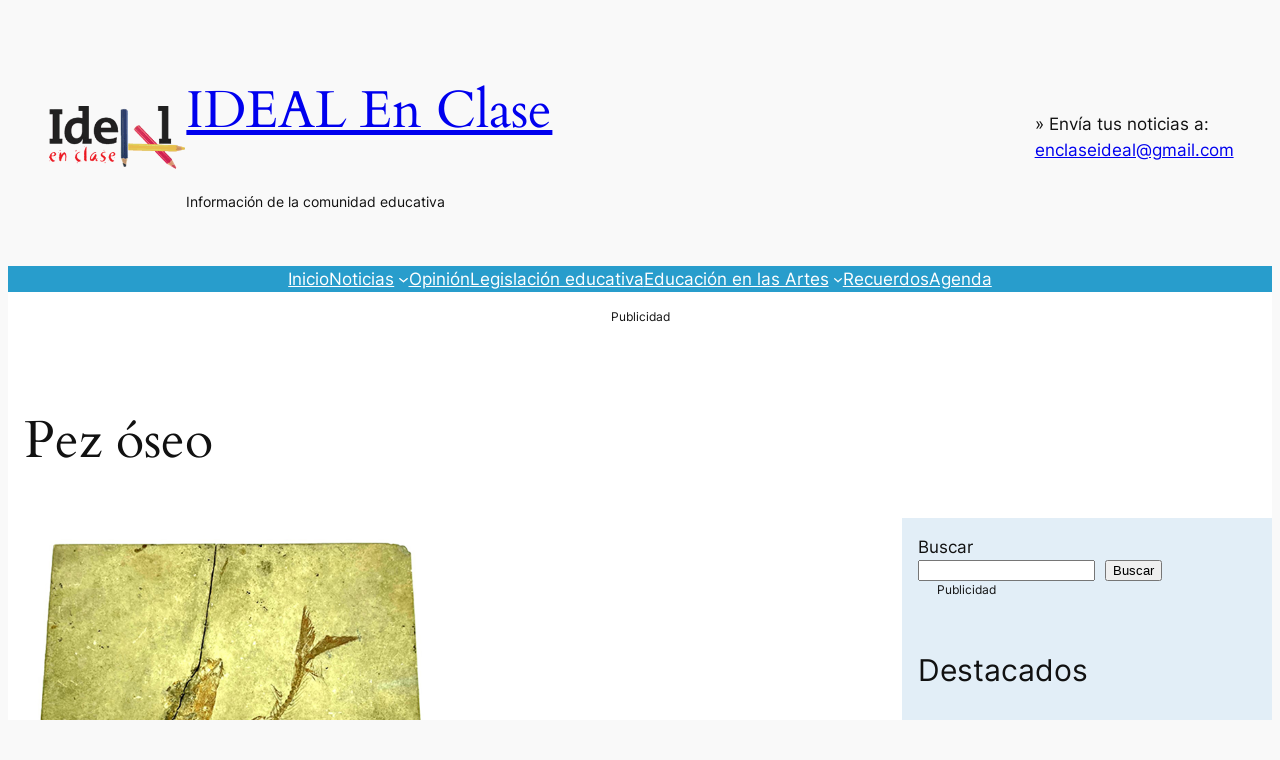

--- FILE ---
content_type: application/javascript
request_url: https://static.vocstatic.com/voonto2/2.23.13/is_js.js
body_size: 3585
content:
/*! For license information please see is_js.js.LICENSE.txt */
(self.webpackChunkVoonto=self.webpackChunkVoonto||[]).push([[7],{8229:function(n,t,e){var r,a;a=this,r=function(){return a.is=function(){var n={VERSION:"0.8.0",not:{},all:{},any:{}},t=Object.prototype.toString,r=Array.prototype.slice,a=Object.prototype.hasOwnProperty;function o(n){return function(){return!n.apply(null,r.call(arguments))}}function u(n){return function(){for(var t=l(arguments),e=t.length,r=0;r<e;r++)if(!n.call(null,t[r]))return!1;return!0}}function i(n){return function(){for(var t=l(arguments),e=t.length,r=0;r<e;r++)if(n.call(null,t[r]))return!0;return!1}}var c={"<":function(n,t){return n<t},"<=":function(n,t){return n<=t},">":function(n,t){return n>t},">=":function(n,t){return n>=t}};function f(n,t){var e=t+"",r=+(e.match(/\d+/)||NaN),a=e.match(/^[<>]=?|/)[0];return c[a]?c[a](n,r):n==r||r!=r}function l(t){var e=r.call(t);return 1===e.length&&n.array(e[0])&&(e=e[0]),e}n.arguments=function(n){return"[object Arguments]"===t.call(n)||null!=n&&"object"==typeof n&&"callee"in n},n.array=Array.isArray||function(n){return"[object Array]"===t.call(n)},n.boolean=function(n){return!0===n||!1===n||"[object Boolean]"===t.call(n)},n.char=function(t){return n.string(t)&&1===t.length},n.date=function(n){return"[object Date]"===t.call(n)},n.domNode=function(t){return n.object(t)&&t.nodeType>0},n.error=function(n){return"[object Error]"===t.call(n)},n.function=function(n){return"[object Function]"===t.call(n)||"function"==typeof n},n.json=function(n){return"[object Object]"===t.call(n)},n.nan=function(n){return n!=n},n.null=function(n){return null===n},n.number=function(e){return n.not.nan(e)&&"[object Number]"===t.call(e)},n.object=function(n){return Object(n)===n},n.regexp=function(n){return"[object RegExp]"===t.call(n)},n.sameType=function(e,r){var a=t.call(e);return a===t.call(r)&&("[object Number]"!==a||!n.any.nan(e,r)||n.all.nan(e,r))},n.sameType.api=["not"],n.string=function(n){return"[object String]"===t.call(n)},n.undefined=function(n){return void 0===n},n.windowObject=function(n){return null!=n&&"object"==typeof n&&"setInterval"in n},n.empty=function(t){if(n.object(t)){var e=Object.getOwnPropertyNames(t).length;return!!(0===e||1===e&&n.array(t)||2===e&&n.arguments(t))}return""===t},n.existy=function(n){return null!=n},n.falsy=function(n){return!n},n.truthy=o(n.falsy),n.above=function(t,e){return n.all.number(t,e)&&t>e},n.above.api=["not"],n.decimal=function(t){return n.number(t)&&t%1!=0},n.equal=function(t,e){return n.all.number(t,e)?t===e&&1/t==1/e:n.all.string(t,e)||n.all.regexp(t,e)?""+t==""+e:!!n.all.boolean(t,e)&&t===e},n.equal.api=["not"],n.even=function(t){return n.number(t)&&t%2==0},n.finite=isFinite||function(t){return n.not.infinite(t)&&n.not.nan(t)},n.infinite=function(n){return n===1/0||n===-1/0},n.integer=function(t){return n.number(t)&&t%1==0},n.negative=function(t){return n.number(t)&&t<0},n.odd=function(t){return n.number(t)&&t%2==1},n.positive=function(t){return n.number(t)&&t>0},n.under=function(t,e){return n.all.number(t,e)&&t<e},n.under.api=["not"],n.within=function(t,e,r){return n.all.number(t,e,r)&&t>e&&t<r},n.within.api=["not"];var d={affirmative:/^(?:1|t(?:rue)?|y(?:es)?|ok(?:ay)?)$/,alphaNumeric:/^[A-Za-z0-9]+$/,caPostalCode:/^(?!.*[DFIOQU])[A-VXY][0-9][A-Z]\s?[0-9][A-Z][0-9]$/,creditCard:/^(?:(4[0-9]{12}(?:[0-9]{3})?)|(5[1-5][0-9]{14})|(6(?:011|5[0-9]{2})[0-9]{12})|(3[47][0-9]{13})|(3(?:0[0-5]|[68][0-9])[0-9]{11})|((?:2131|1800|35[0-9]{3})[0-9]{11}))$/,dateString:/^(1[0-2]|0?[1-9])([\/-])(3[01]|[12][0-9]|0?[1-9])(?:\2)(?:[0-9]{2})?[0-9]{2}$/,email:/^((([a-z]|\d|[!#\$%&'\*\+\-\/=\?\^_`{\|}~]|[\u00A0-\uD7FF\uF900-\uFDCF\uFDF0-\uFFEF])+(\.([a-z]|\d|[!#\$%&'\*\+\-\/=\?\^_`{\|}~]|[\u00A0-\uD7FF\uF900-\uFDCF\uFDF0-\uFFEF])+)*)|((\x22)((((\x20|\x09)*(\x0d\x0a))?(\x20|\x09)+)?(([\x01-\x08\x0b\x0c\x0e-\x1f\x7f]|\x21|[\x23-\x5b]|[\x5d-\x7e]|[\u00A0-\uD7FF\uF900-\uFDCF\uFDF0-\uFFEF])|(\\([\x01-\x09\x0b\x0c\x0d-\x7f]|[\u00A0-\uD7FF\uF900-\uFDCF\uFDF0-\uFFEF]))))*(((\x20|\x09)*(\x0d\x0a))?(\x20|\x09)+)?(\x22)))@((([a-z]|\d|[\u00A0-\uD7FF\uF900-\uFDCF\uFDF0-\uFFEF])|(([a-z]|\d|[\u00A0-\uD7FF\uF900-\uFDCF\uFDF0-\uFFEF])([a-z]|\d|-|\.|_|~|[\u00A0-\uD7FF\uF900-\uFDCF\uFDF0-\uFFEF])*([a-z]|\d|[\u00A0-\uD7FF\uF900-\uFDCF\uFDF0-\uFFEF])))\.)+(([a-z]|[\u00A0-\uD7FF\uF900-\uFDCF\uFDF0-\uFFEF])|(([a-z]|[\u00A0-\uD7FF\uF900-\uFDCF\uFDF0-\uFFEF])([a-z]|\d|-|\.|_|~|[\u00A0-\uD7FF\uF900-\uFDCF\uFDF0-\uFFEF])*([a-z]|[\u00A0-\uD7FF\uF900-\uFDCF\uFDF0-\uFFEF])))$/i,eppPhone:/^\+[0-9]{1,3}\.[0-9]{4,14}(?:x.+)?$/,hexadecimal:/^(?:0x)?[0-9a-fA-F]+$/,hexColor:/^#?([0-9a-fA-F]{3}|[0-9a-fA-F]{6})$/,ipv4:/^(?:(?:\d|[1-9]\d|1\d{2}|2[0-4]\d|25[0-5])\.){3}(?:\d|[1-9]\d|1\d{2}|2[0-4]\d|25[0-5])$/,ipv6:/^((?=.*::)(?!.*::.+::)(::)?([\dA-F]{1,4}:(:|\b)|){5}|([\dA-F]{1,4}:){6})((([\dA-F]{1,4}((?!\3)::|:\b|$))|(?!\2\3)){2}|(((2[0-4]|1\d|[1-9])?\d|25[0-5])\.?\b){4})$/i,nanpPhone:/^\(?([0-9]{3})\)?[-. ]?([0-9]{3})[-. ]?([0-9]{4})$/,socialSecurityNumber:/^(?!000|666)[0-8][0-9]{2}-?(?!00)[0-9]{2}-?(?!0000)[0-9]{4}$/,timeString:/^(2[0-3]|[01]?[0-9]):([0-5]?[0-9]):([0-5]?[0-9])$/,ukPostCode:/^[A-Z]{1,2}[0-9RCHNQ][0-9A-Z]?\s?[0-9][ABD-HJLNP-UW-Z]{2}$|^[A-Z]{2}-?[0-9]{4}$/,url:/^(?:(?:https?|ftp):\/\/)?(?:(?!(?:10|127)(?:\.\d{1,3}){3})(?!(?:169\.254|192\.168)(?:\.\d{1,3}){2})(?!172\.(?:1[6-9]|2\d|3[0-1])(?:\.\d{1,3}){2})(?:[1-9]\d?|1\d\d|2[01]\d|22[0-3])(?:\.(?:1?\d{1,2}|2[0-4]\d|25[0-5])){2}(?:\.(?:[1-9]\d?|1\d\d|2[0-4]\d|25[0-4]))|(?:(?:[a-z\u00a1-\uffff0-9]-*)*[a-z\u00a1-\uffff0-9]+)(?:\.(?:[a-z\u00a1-\uffff0-9]-*)*[a-z\u00a1-\uffff0-9]+)*(?:\.(?:[a-z\u00a1-\uffff]{2,})))(?::\d{2,5})?(?:\/\S*)?$/i,usZipCode:/^[0-9]{5}(?:-[0-9]{4})?$/};function s(t,e){n[t]=function(n){return e[t].test(n)}}for(var F in d)d.hasOwnProperty(F)&&s(F,d);n.ip=function(t){return n.ipv4(t)||n.ipv6(t)},n.capitalized=function(t){if(n.not.string(t))return!1;for(var e=t.split(" "),r=0;r<e.length;r++){var a=e[r];if(a.length){var o=a.charAt(0);if(o!==o.toUpperCase())return!1}}return!0},n.endWith=function(t,e){if(n.not.string(t))return!1;e+="";var r=t.length-e.length;return r>=0&&t.indexOf(e,r)===r},n.endWith.api=["not"],n.include=function(n,t){return n.indexOf(t)>-1},n.include.api=["not"],n.lowerCase=function(t){return n.string(t)&&t===t.toLowerCase()},n.palindrome=function(t){if(n.not.string(t))return!1;for(var e=(t=t.replace(/[^a-zA-Z0-9]+/g,"").toLowerCase()).length-1,r=0,a=Math.floor(e/2);r<=a;r++)if(t.charAt(r)!==t.charAt(e-r))return!1;return!0},n.space=function(t){if(n.not.char(t))return!1;var e=t.charCodeAt(0);return e>8&&e<14||32===e},n.startWith=function(t,e){return n.string(t)&&0===t.indexOf(e)},n.startWith.api=["not"],n.upperCase=function(t){return n.string(t)&&t===t.toUpperCase()};var p=["sunday","monday","tuesday","wednesday","thursday","friday","saturday"],D=["january","february","march","april","may","june","july","august","september","october","november","december"];n.day=function(t,e){return n.date(t)&&e.toLowerCase()===p[t.getDay()]},n.day.api=["not"],n.dayLightSavingTime=function(n){var t=new Date(n.getFullYear(),0,1),e=new Date(n.getFullYear(),6,1),r=Math.max(t.getTimezoneOffset(),e.getTimezoneOffset());return n.getTimezoneOffset()<r},n.future=function(t){var e=new Date;return n.date(t)&&t.getTime()>e.getTime()},n.inDateRange=function(t,e,r){if(n.not.date(t)||n.not.date(e)||n.not.date(r))return!1;var a=t.getTime();return a>e.getTime()&&a<r.getTime()},n.inDateRange.api=["not"],n.inLastMonth=function(t){return n.inDateRange(t,new Date((new Date).setMonth((new Date).getMonth()-1)),new Date)},n.inLastWeek=function(t){return n.inDateRange(t,new Date((new Date).setDate((new Date).getDate()-7)),new Date)},n.inLastYear=function(t){return n.inDateRange(t,new Date((new Date).setFullYear((new Date).getFullYear()-1)),new Date)},n.inNextMonth=function(t){return n.inDateRange(t,new Date,new Date((new Date).setMonth((new Date).getMonth()+1)))},n.inNextWeek=function(t){return n.inDateRange(t,new Date,new Date((new Date).setDate((new Date).getDate()+7)))},n.inNextYear=function(t){return n.inDateRange(t,new Date,new Date((new Date).setFullYear((new Date).getFullYear()+1)))},n.leapYear=function(t){return n.number(t)&&(t%4==0&&t%100!=0||t%400==0)},n.month=function(t,e){return n.date(t)&&e.toLowerCase()===D[t.getMonth()]},n.month.api=["not"],n.past=function(t){var e=new Date;return n.date(t)&&t.getTime()<e.getTime()},n.quarterOfYear=function(t,e){return n.date(t)&&n.number(e)&&e===Math.floor((t.getMonth()+3)/3)},n.quarterOfYear.api=["not"],n.today=function(t){var e=(new Date).toDateString();return n.date(t)&&t.toDateString()===e},n.tomorrow=function(t){var e=new Date,r=new Date(e.setDate(e.getDate()+1)).toDateString();return n.date(t)&&t.toDateString()===r},n.weekend=function(t){return n.date(t)&&(6===t.getDay()||0===t.getDay())},n.weekday=o(n.weekend),n.year=function(t,e){return n.date(t)&&n.number(e)&&e===t.getFullYear()},n.year.api=["not"],n.yesterday=function(t){var e=new Date,r=new Date(e.setDate(e.getDate()-1)).toDateString();return n.date(t)&&t.toDateString()===r};var h=n.windowObject("object"==typeof e.g&&e.g)&&e.g,g=n.windowObject("object"==typeof self&&self)&&self,b=n.windowObject("object"==typeof this&&this)&&this,m=h||g||b||Function("return this")(),w=g&&g.document,y=m.is,v=g&&g.navigator,x=(v&&v.appVersion||"").toLowerCase(),A=(v&&v.userAgent||"").toLowerCase(),j=(v&&v.vendor||"").toLowerCase();return n.android=function(){return/android/.test(A)},n.android.api=["not"],n.androidPhone=function(){return/android/.test(A)&&/mobile/.test(A)},n.androidPhone.api=["not"],n.androidTablet=function(){return/android/.test(A)&&!/mobile/.test(A)},n.androidTablet.api=["not"],n.blackberry=function(){return/blackberry/.test(A)||/bb10/.test(A)},n.blackberry.api=["not"],n.chrome=function(n){var t=/google inc/.test(j)?A.match(/(?:chrome|crios)\/(\d+)/):null;return null!==t&&f(t[1],n)},n.chrome.api=["not"],n.desktop=function(){return n.not.mobile()&&n.not.tablet()},n.desktop.api=["not"],n.edge=function(n){var t=A.match(/edge\/(\d+)/);return null!==t&&f(t[1],n)},n.edge.api=["not"],n.firefox=function(n){var t=A.match(/(?:firefox|fxios)\/(\d+)/);return null!==t&&f(t[1],n)},n.firefox.api=["not"],n.ie=function(n){var t=A.match(/(?:msie |trident.+?; rv:)(\d+)/);return null!==t&&f(t[1],n)},n.ie.api=["not"],n.ios=function(){return n.iphone()||n.ipad()||n.ipod()},n.ios.api=["not"],n.ipad=function(n){var t=A.match(/ipad.+?os (\d+)/);return null!==t&&f(t[1],n)},n.ipad.api=["not"],n.iphone=function(n){var t=A.match(/iphone(?:.+?os (\d+))?/);return null!==t&&f(t[1]||1,n)},n.iphone.api=["not"],n.ipod=function(n){var t=A.match(/ipod.+?os (\d+)/);return null!==t&&f(t[1],n)},n.ipod.api=["not"],n.linux=function(){return/linux/.test(x)},n.linux.api=["not"],n.mac=function(){return/mac/.test(x)},n.mac.api=["not"],n.mobile=function(){return n.iphone()||n.ipod()||n.androidPhone()||n.blackberry()||n.windowsPhone()},n.mobile.api=["not"],n.offline=o(n.online),n.offline.api=["not"],n.online=function(){return!v||!0===v.onLine},n.online.api=["not"],n.opera=function(n){var t=A.match(/(?:^opera.+?version|opr)\/(\d+)/);return null!==t&&f(t[1],n)},n.opera.api=["not"],n.phantom=function(n){var t=A.match(/phantomjs\/(\d+)/);return null!==t&&f(t[1],n)},n.phantom.api=["not"],n.safari=function(n){var t=A.match(/version\/(\d+).+?safari/);return null!==t&&f(t[1],n)},n.safari.api=["not"],n.tablet=function(){return n.ipad()||n.androidTablet()||n.windowsTablet()},n.tablet.api=["not"],n.touchDevice=function(){return!!w&&("ontouchstart"in g||"DocumentTouch"in g&&w instanceof DocumentTouch)},n.touchDevice.api=["not"],n.windows=function(){return/win/.test(x)},n.windows.api=["not"],n.windowsPhone=function(){return n.windows()&&/phone/.test(A)},n.windowsPhone.api=["not"],n.windowsTablet=function(){return n.windows()&&n.not.windowsPhone()&&/touch/.test(A)},n.windowsTablet.api=["not"],n.propertyCount=function(t,e){if(n.not.object(t)||n.not.number(e))return!1;var r=0;for(var o in t)if(a.call(t,o)&&++r>e)return!1;return r===e},n.propertyCount.api=["not"],n.propertyDefined=function(t,e){return n.object(t)&&n.string(e)&&e in t},n.propertyDefined.api=["not"],n.inArray=function(t,e){if(n.not.array(e))return!1;for(var r=0;r<e.length;r++)if(e[r]===t)return!0;return!1},n.inArray.api=["not"],n.sorted=function(t,e){if(n.not.array(t))return!1;for(var r=c[e]||c[">="],a=1;a<t.length;a++)if(!r(t[a],t[a-1]))return!1;return!0},function(){var t=n;for(var e in t)if(a.call(t,e)&&n.function(t[e]))for(var r=t[e].api||["not","all","any"],c=0;c<r.length;c++)"not"===r[c]&&(n.not[e]=o(n[e])),"all"===r[c]&&(n.all[e]=u(n[e])),"any"===r[c]&&(n.any[e]=i(n[e]))}(),n.setNamespace=function(){return m.is=y,this},n.setRegexp=function(n,t){for(var e in d)a.call(d,e)&&t===e&&(d[e]=n)},n}()}.call(t,e,t,n),void 0===r||(n.exports=r)}}]);